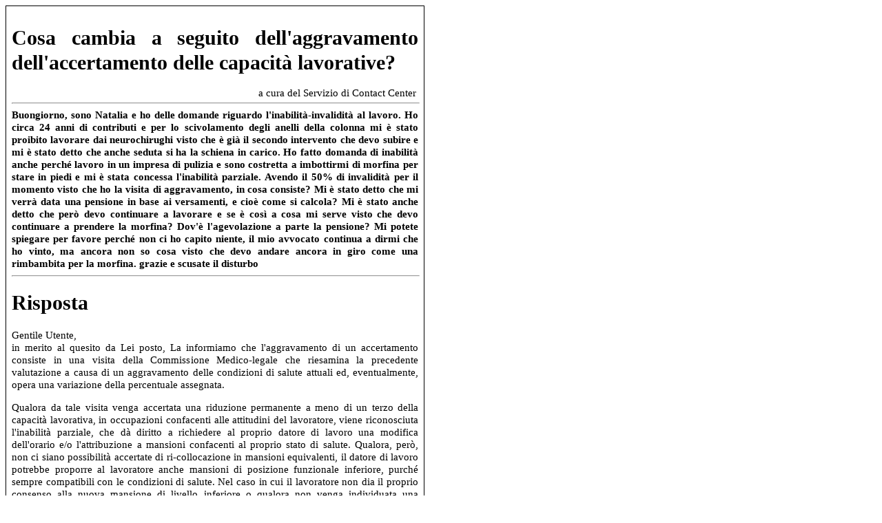

--- FILE ---
content_type: text/html
request_url: http://www.cpaonline.it/web/espertorisponde/print.php?n_id=644
body_size: 5352
content:
<!DOCTYPE HTML PUBLIC "-//W3C//DTD HTML 4.01 Transitional//EN" "http://www.w3.org/TR/html4/loose.dtd"><html lang="it">
<head>
<title>www.cpaonline.it</title>
<meta http-equiv="Content-Type" content="text/html; charset=ISO-8859-1">
<meta name="AUTHOR" content="www.cpaonline.it">
<meta name="DESCRIPTION" content="Centro per l'autonomia on line">
<link rel="stylesheet" type="text/css" href="print.css" media="screen">

<body><div id='stampa'><h1>Cosa cambia a seguito dell&#039;aggravamento dell&#039;accertamento delle capacità lavorative?</h1><div class='firma_scheda'>a cura del Servizio di Contact Center</div><hr><b>Buongiorno, sono Natalia e ho delle domande riguardo l'inabilità-invalidità al lavoro. Ho circa 24 anni di contributi e per lo scivolamento degli anelli della colonna mi è stato proibito lavorare dai neurochirughi visto che è già il secondo intervento che devo subire e mi è stato detto che anche seduta si ha la schiena in carico. Ho fatto domanda di inabilità anche perché lavoro in un impresa di pulizia e sono costretta a imbottirmi di morfina per stare in piedi e mi è stata concessa l'inabilità parziale. Avendo il 50% di invalidità per il momento visto che ho la visita di aggravamento, in cosa consiste? Mi è stato detto che mi verrà data una pensione in base ai versamenti, e cioè come si calcola? Mi è stato anche detto che però devo continuare a lavorare e se è così a cosa mi serve visto che devo continuare a prendere la morfina? Dov'è l'agevolazione a parte la pensione? Mi potete spiegare per favore perché non ci ho capito niente, il mio avvocato continua a dirmi che ho vinto, ma ancora non so cosa visto che devo andare ancora in giro come una rimbambita per la morfina. grazie e scusate il disturbo</b><hr><h1>Risposta</h1><P>Gentile Utente,<BR>in merito al quesito da Lei posto, La informiamo che l'aggravamento di un accertamento consiste in una visita della Commissione Medico-legale che riesamina la precedente valutazione a causa di un aggravamento delle condizioni di salute attuali ed, eventualmente, opera una variazione della percentuale assegnata.</P><P>Qualora da tale visita venga accertata una riduzione permanente a meno di un terzo della capacità lavorativa, in occupazioni confacenti alle attitudini del lavoratore, viene riconosciuta l'inabilità parziale, che dà diritto a richiedere al proprio datore di lavoro una modifica dell'orario e/o l'attribuzione a mansioni confacenti al proprio stato di salute. Qualora, però, non ci siano possibilità accertate di ri-collocazione in mansioni equivalenti, il datore di lavoro potrebbe proporre al lavoratore anche mansioni di posizione funzionale inferiore, purché sempre compatibili con le condizioni di salute. Nel caso in cui il lavoratore non dia il proprio consenso alla nuova mansione di livello inferiore o qualora non venga individuata una mansione compatibile con le condizioni di salute, interviene la risoluzione del rapporto di lavoro che si configura come dispensa dal servizio per inabilità.</P><P>Precisiamo, inoltre, che con il riconoscimento dell'inabilità parziale e con la presenza dei requisiti previsti (anzianità contributiva e assicurativa di almeno cinque anni, di cui almeno tre versati nei cinque anni precedenti la domanda di pensione), Le verrà erogato l'«<A href="http://www.cpaonline.it/web/glossario/index.php?cat_id=1#q350">assegno ordinario di invalidità</A>», il cui importo è calcolato sulla base dei contributi versati all'atto della domanda. Tra l'altro nel caso in cui l'assegno risulti di importo molto modesto e Lei percepisse bassi redditi, l'importo della pensione può essere aumentato di una cifra non superiore all'assegno sociale (euro 409,05 per il 2009). L'assegno non può comunque superare l'importo del trattamento minimo (euro 458,20 nel 2009). A tal riguardo, però, Le consigliamo di rivolgersi al proprio Ente Previdenziale che saprà darle maggiori informazioni.</P><P>Qualora dalla visita di aggravamento venga accertata una riduzione della capacità lavorativa che provochi una assoluta e permanente impossibilità a svolgere qualsiasi attività lavorativa, questa dà luogo al riconoscimento dell'inabilità totale con il quale non è possibile continuare a svolgere qualsiasi attività lavorativa. Con l'inabilità assoluta, verificata sempre la sussistenza dei requisiti necessari (un'anzianità contributiva e assicurativa di almeno cinque anni, di cui tre versati nei cinque anni precedenti la domanda di pensione), avrebbe diritto a percepire la «<A href="http://www.cpaonline.it/web/glossario/index.php?cat_id=16#q349">pensione ordinaria di inabilità</A>», il cui importo è calcolato dall'Ente previdenziale e a cui rimandiamo per maggiori dettagli. </P><P><HR><P></P><P>Per ogni altra informazione, può contattarci telefonicamente al numero 0744 27.46.59.</P><P>Nella speranza di aver fornito una risposta chiara ed esaustiva, inviamo cordiali saluti,<BR>Margherita Di Giorgio e Pierangelo Cenci<BR>(Assistenti Sociali del Centro per l'Autonomia Umbro)</P><hr><small><b>Data: </b>16/07/2009<br><b>Sezione: </b> Contact Center &raquo; L'Esperto Risponde &raquo; Formazione e lavoro &raquo;  Enti previdenziali ed accertamenti sanitari<br><b>L'indirizzo di questa scheda è: </b>http://www.cpaonline.it/web/espertorisponde/scheda.php?n_id=644</small><br></div></body></html>

--- FILE ---
content_type: text/css
request_url: http://www.cpaonline.it/web/espertorisponde/print.css
body_size: 697
content:
#stampa { 
	width:			590px; 
	background:		#fff; 
	color:			#000;
	padding: 		8px;
	line-height: 1.2em;
	text-align: justify;
	font-size: 15px;
	border-top:	1px solid #000;
	border-bottom:	1px solid #000;
	border-left:	1px solid #000;
	border-right:	1px solid #000;
	
	
}
#stampa .titolo {
	padding: 4px;
	font-weight: normal;
	font-size: 18px;
	font-weight: bold;
	line-height: 1.2em;
}
hr {
	  color: #000; width: 590px; text-align: left; 
}

.firma_scheda {
	width: 590px; 
  margin:	0px; 
  margin-left: -0.2em; 
  margin-top: 0.2em; 
	padding:	0em;
	text-align:	right;
	border: 0px;
	line-height:	0.8em;
}

h1 {
	line-height:	1.2em;
}

h2 {
	line-height:	1.2em;
}

h3 {
	line-height:	1.2em;
}